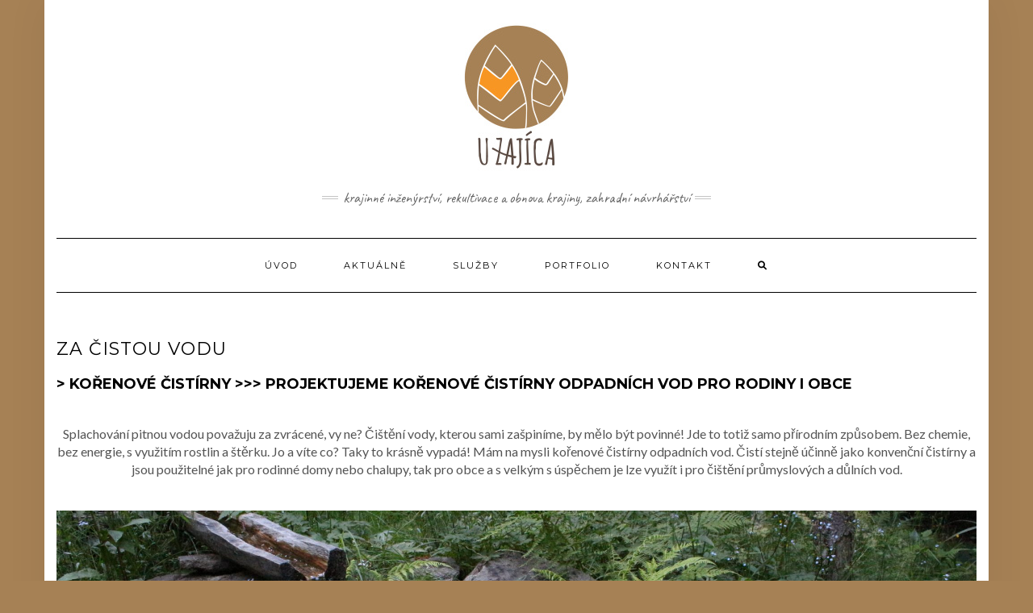

--- FILE ---
content_type: text/html; charset=UTF-8
request_url: https://uzajica.cz/za-cistou-vodu/
body_size: 12461
content:
<!DOCTYPE html>
<html dir="ltr" lang="cs" prefix="og: https://ogp.me/ns#">
<head>
    <meta charset="UTF-8" />
    <meta http-equiv="X-UA-Compatible" content="IE=edge" />
    <meta name="viewport" content="width=device-width, initial-scale=1" />
        <title>ZA ČISTOU VODU - u zajíca</title>

		<!-- All in One SEO 4.9.3 - aioseo.com -->
	<meta name="description" content="&gt; KOŘENOVÉ ČISTÍRNY &gt;&gt;&gt; PROJEKTUJEME KOŘENOVÉ ČISTÍRNY ODPADNÍCH VOD PRO RODINY I OBCE Splachování pitnou vodou považuju za zvrácené, vy ne? Čištění vody, kterou sami zašpiníme, by mělo být povinné! Jde to totiž samo přírodním způsobem. Bez chemie, bez energie, s využitím rostlin a štěrku. Jo a víte co? Taky to krásně vypadá! Mám na mysli kořenové" />
	<meta name="robots" content="max-image-preview:large" />
	<link rel="canonical" href="https://uzajica.cz/za-cistou-vodu/" />
	<meta name="generator" content="All in One SEO (AIOSEO) 4.9.3" />
		<meta property="og:locale" content="cs_CZ" />
		<meta property="og:site_name" content="u zajíca - Krajinné inženýrství, rekultivace a obnova krajiny, zahradní návrhářství" />
		<meta property="og:type" content="article" />
		<meta property="og:title" content="ZA ČISTOU VODU - u zajíca" />
		<meta property="og:description" content="&gt; KOŘENOVÉ ČISTÍRNY &gt;&gt;&gt; PROJEKTUJEME KOŘENOVÉ ČISTÍRNY ODPADNÍCH VOD PRO RODINY I OBCE Splachování pitnou vodou považuju za zvrácené, vy ne? Čištění vody, kterou sami zašpiníme, by mělo být povinné! Jde to totiž samo přírodním způsobem. Bez chemie, bez energie, s využitím rostlin a štěrku. Jo a víte co? Taky to krásně vypadá! Mám na mysli kořenové" />
		<meta property="og:url" content="https://uzajica.cz/za-cistou-vodu/" />
		<meta property="og:image" content="https://uzajica.cz/wp-content/uploads/2017/11/logo_barevné-okraj.jpg" />
		<meta property="og:image:secure_url" content="https://uzajica.cz/wp-content/uploads/2017/11/logo_barevné-okraj.jpg" />
		<meta property="og:image:width" content="160" />
		<meta property="og:image:height" content="200" />
		<meta property="article:published_time" content="2017-07-13T20:28:57+00:00" />
		<meta property="article:modified_time" content="2023-04-04T15:53:24+00:00" />
		<meta name="twitter:card" content="summary_large_image" />
		<meta name="twitter:title" content="ZA ČISTOU VODU - u zajíca" />
		<meta name="twitter:description" content="&gt; KOŘENOVÉ ČISTÍRNY &gt;&gt;&gt; PROJEKTUJEME KOŘENOVÉ ČISTÍRNY ODPADNÍCH VOD PRO RODINY I OBCE Splachování pitnou vodou považuju za zvrácené, vy ne? Čištění vody, kterou sami zašpiníme, by mělo být povinné! Jde to totiž samo přírodním způsobem. Bez chemie, bez energie, s využitím rostlin a štěrku. Jo a víte co? Taky to krásně vypadá! Mám na mysli kořenové" />
		<meta name="twitter:image" content="https://uzajica.cz/wp-content/uploads/2017/11/logo_barevné-okraj.jpg" />
		<script type="application/ld+json" class="aioseo-schema">
			{"@context":"https:\/\/schema.org","@graph":[{"@type":"BreadcrumbList","@id":"https:\/\/uzajica.cz\/za-cistou-vodu\/#breadcrumblist","itemListElement":[{"@type":"ListItem","@id":"https:\/\/uzajica.cz#listItem","position":1,"name":"Home","item":"https:\/\/uzajica.cz","nextItem":{"@type":"ListItem","@id":"https:\/\/uzajica.cz\/za-cistou-vodu\/#listItem","name":"ZA \u010cISTOU VODU"}},{"@type":"ListItem","@id":"https:\/\/uzajica.cz\/za-cistou-vodu\/#listItem","position":2,"name":"ZA \u010cISTOU VODU","previousItem":{"@type":"ListItem","@id":"https:\/\/uzajica.cz#listItem","name":"Home"}}]},{"@type":"Organization","@id":"https:\/\/uzajica.cz\/#organization","name":"u zaj\u00edca","description":"Krajinn\u00e9 in\u017een\u00fdrstv\u00ed, rekultivace a obnova krajiny, zahradn\u00ed n\u00e1vrh\u00e1\u0159stv\u00ed","url":"https:\/\/uzajica.cz\/","logo":{"@type":"ImageObject","url":"https:\/\/uzajica.cz\/wp-content\/uploads\/2017\/11\/logo_barevn\u00e9-okraj.jpg","@id":"https:\/\/uzajica.cz\/za-cistou-vodu\/#organizationLogo","width":160,"height":200},"image":{"@id":"https:\/\/uzajica.cz\/za-cistou-vodu\/#organizationLogo"}},{"@type":"WebPage","@id":"https:\/\/uzajica.cz\/za-cistou-vodu\/#webpage","url":"https:\/\/uzajica.cz\/za-cistou-vodu\/","name":"ZA \u010cISTOU VODU - u zaj\u00edca","description":"> KO\u0158ENOV\u00c9 \u010cIST\u00cdRNY >>> PROJEKTUJEME KO\u0158ENOV\u00c9 \u010cIST\u00cdRNY ODPADN\u00cdCH VOD PRO RODINY I OBCE Splachov\u00e1n\u00ed pitnou vodou pova\u017euju za zvr\u00e1cen\u00e9, vy ne? \u010ci\u0161t\u011bn\u00ed vody, kterou sami za\u0161pin\u00edme, by m\u011blo b\u00fdt povinn\u00e9! Jde to toti\u017e samo p\u0159\u00edrodn\u00edm zp\u016fsobem. Bez chemie, bez energie, s vyu\u017eit\u00edm rostlin a \u0161t\u011brku. Jo a v\u00edte co? Taky to kr\u00e1sn\u011b vypad\u00e1! M\u00e1m na mysli ko\u0159enov\u00e9","inLanguage":"cs-CZ","isPartOf":{"@id":"https:\/\/uzajica.cz\/#website"},"breadcrumb":{"@id":"https:\/\/uzajica.cz\/za-cistou-vodu\/#breadcrumblist"},"datePublished":"2017-07-13T20:28:57+02:00","dateModified":"2023-04-04T17:53:24+02:00"},{"@type":"WebSite","@id":"https:\/\/uzajica.cz\/#website","url":"https:\/\/uzajica.cz\/","name":"u zaj\u00edca","description":"Krajinn\u00e9 in\u017een\u00fdrstv\u00ed, rekultivace a obnova krajiny, zahradn\u00ed n\u00e1vrh\u00e1\u0159stv\u00ed","inLanguage":"cs-CZ","publisher":{"@id":"https:\/\/uzajica.cz\/#organization"}}]}
		</script>
		<!-- All in One SEO -->

<link rel='dns-prefetch' href='//fonts.googleapis.com' />
<link href='https://fonts.gstatic.com' crossorigin rel='preconnect' />
<link rel="alternate" type="application/rss+xml" title="u zajíca &raquo; RSS zdroj" href="https://uzajica.cz/feed/" />
<link rel="alternate" type="application/rss+xml" title="u zajíca &raquo; RSS komentářů" href="https://uzajica.cz/comments/feed/" />
		<!-- This site uses the Google Analytics by MonsterInsights plugin v9.11.1 - Using Analytics tracking - https://www.monsterinsights.com/ -->
							<script src="//www.googletagmanager.com/gtag/js?id=G-PPSE80L494"  data-cfasync="false" data-wpfc-render="false" type="text/javascript" async></script>
			<script data-cfasync="false" data-wpfc-render="false" type="text/javascript">
				var mi_version = '9.11.1';
				var mi_track_user = true;
				var mi_no_track_reason = '';
								var MonsterInsightsDefaultLocations = {"page_location":"https:\/\/uzajica.cz\/za-cistou-vodu\/"};
								if ( typeof MonsterInsightsPrivacyGuardFilter === 'function' ) {
					var MonsterInsightsLocations = (typeof MonsterInsightsExcludeQuery === 'object') ? MonsterInsightsPrivacyGuardFilter( MonsterInsightsExcludeQuery ) : MonsterInsightsPrivacyGuardFilter( MonsterInsightsDefaultLocations );
				} else {
					var MonsterInsightsLocations = (typeof MonsterInsightsExcludeQuery === 'object') ? MonsterInsightsExcludeQuery : MonsterInsightsDefaultLocations;
				}

								var disableStrs = [
										'ga-disable-G-PPSE80L494',
									];

				/* Function to detect opted out users */
				function __gtagTrackerIsOptedOut() {
					for (var index = 0; index < disableStrs.length; index++) {
						if (document.cookie.indexOf(disableStrs[index] + '=true') > -1) {
							return true;
						}
					}

					return false;
				}

				/* Disable tracking if the opt-out cookie exists. */
				if (__gtagTrackerIsOptedOut()) {
					for (var index = 0; index < disableStrs.length; index++) {
						window[disableStrs[index]] = true;
					}
				}

				/* Opt-out function */
				function __gtagTrackerOptout() {
					for (var index = 0; index < disableStrs.length; index++) {
						document.cookie = disableStrs[index] + '=true; expires=Thu, 31 Dec 2099 23:59:59 UTC; path=/';
						window[disableStrs[index]] = true;
					}
				}

				if ('undefined' === typeof gaOptout) {
					function gaOptout() {
						__gtagTrackerOptout();
					}
				}
								window.dataLayer = window.dataLayer || [];

				window.MonsterInsightsDualTracker = {
					helpers: {},
					trackers: {},
				};
				if (mi_track_user) {
					function __gtagDataLayer() {
						dataLayer.push(arguments);
					}

					function __gtagTracker(type, name, parameters) {
						if (!parameters) {
							parameters = {};
						}

						if (parameters.send_to) {
							__gtagDataLayer.apply(null, arguments);
							return;
						}

						if (type === 'event') {
														parameters.send_to = monsterinsights_frontend.v4_id;
							var hookName = name;
							if (typeof parameters['event_category'] !== 'undefined') {
								hookName = parameters['event_category'] + ':' + name;
							}

							if (typeof MonsterInsightsDualTracker.trackers[hookName] !== 'undefined') {
								MonsterInsightsDualTracker.trackers[hookName](parameters);
							} else {
								__gtagDataLayer('event', name, parameters);
							}
							
						} else {
							__gtagDataLayer.apply(null, arguments);
						}
					}

					__gtagTracker('js', new Date());
					__gtagTracker('set', {
						'developer_id.dZGIzZG': true,
											});
					if ( MonsterInsightsLocations.page_location ) {
						__gtagTracker('set', MonsterInsightsLocations);
					}
										__gtagTracker('config', 'G-PPSE80L494', {"forceSSL":"true"} );
										window.gtag = __gtagTracker;										(function () {
						/* https://developers.google.com/analytics/devguides/collection/analyticsjs/ */
						/* ga and __gaTracker compatibility shim. */
						var noopfn = function () {
							return null;
						};
						var newtracker = function () {
							return new Tracker();
						};
						var Tracker = function () {
							return null;
						};
						var p = Tracker.prototype;
						p.get = noopfn;
						p.set = noopfn;
						p.send = function () {
							var args = Array.prototype.slice.call(arguments);
							args.unshift('send');
							__gaTracker.apply(null, args);
						};
						var __gaTracker = function () {
							var len = arguments.length;
							if (len === 0) {
								return;
							}
							var f = arguments[len - 1];
							if (typeof f !== 'object' || f === null || typeof f.hitCallback !== 'function') {
								if ('send' === arguments[0]) {
									var hitConverted, hitObject = false, action;
									if ('event' === arguments[1]) {
										if ('undefined' !== typeof arguments[3]) {
											hitObject = {
												'eventAction': arguments[3],
												'eventCategory': arguments[2],
												'eventLabel': arguments[4],
												'value': arguments[5] ? arguments[5] : 1,
											}
										}
									}
									if ('pageview' === arguments[1]) {
										if ('undefined' !== typeof arguments[2]) {
											hitObject = {
												'eventAction': 'page_view',
												'page_path': arguments[2],
											}
										}
									}
									if (typeof arguments[2] === 'object') {
										hitObject = arguments[2];
									}
									if (typeof arguments[5] === 'object') {
										Object.assign(hitObject, arguments[5]);
									}
									if ('undefined' !== typeof arguments[1].hitType) {
										hitObject = arguments[1];
										if ('pageview' === hitObject.hitType) {
											hitObject.eventAction = 'page_view';
										}
									}
									if (hitObject) {
										action = 'timing' === arguments[1].hitType ? 'timing_complete' : hitObject.eventAction;
										hitConverted = mapArgs(hitObject);
										__gtagTracker('event', action, hitConverted);
									}
								}
								return;
							}

							function mapArgs(args) {
								var arg, hit = {};
								var gaMap = {
									'eventCategory': 'event_category',
									'eventAction': 'event_action',
									'eventLabel': 'event_label',
									'eventValue': 'event_value',
									'nonInteraction': 'non_interaction',
									'timingCategory': 'event_category',
									'timingVar': 'name',
									'timingValue': 'value',
									'timingLabel': 'event_label',
									'page': 'page_path',
									'location': 'page_location',
									'title': 'page_title',
									'referrer' : 'page_referrer',
								};
								for (arg in args) {
																		if (!(!args.hasOwnProperty(arg) || !gaMap.hasOwnProperty(arg))) {
										hit[gaMap[arg]] = args[arg];
									} else {
										hit[arg] = args[arg];
									}
								}
								return hit;
							}

							try {
								f.hitCallback();
							} catch (ex) {
							}
						};
						__gaTracker.create = newtracker;
						__gaTracker.getByName = newtracker;
						__gaTracker.getAll = function () {
							return [];
						};
						__gaTracker.remove = noopfn;
						__gaTracker.loaded = true;
						window['__gaTracker'] = __gaTracker;
					})();
									} else {
										console.log("");
					(function () {
						function __gtagTracker() {
							return null;
						}

						window['__gtagTracker'] = __gtagTracker;
						window['gtag'] = __gtagTracker;
					})();
									}
			</script>
							<!-- / Google Analytics by MonsterInsights -->
		<script type="text/javascript">
window._wpemojiSettings = {"baseUrl":"https:\/\/s.w.org\/images\/core\/emoji\/14.0.0\/72x72\/","ext":".png","svgUrl":"https:\/\/s.w.org\/images\/core\/emoji\/14.0.0\/svg\/","svgExt":".svg","source":{"concatemoji":"https:\/\/uzajica.cz\/wp-includes\/js\/wp-emoji-release.min.js?ver=6.1.9"}};
/*! This file is auto-generated */
!function(e,a,t){var n,r,o,i=a.createElement("canvas"),p=i.getContext&&i.getContext("2d");function s(e,t){var a=String.fromCharCode,e=(p.clearRect(0,0,i.width,i.height),p.fillText(a.apply(this,e),0,0),i.toDataURL());return p.clearRect(0,0,i.width,i.height),p.fillText(a.apply(this,t),0,0),e===i.toDataURL()}function c(e){var t=a.createElement("script");t.src=e,t.defer=t.type="text/javascript",a.getElementsByTagName("head")[0].appendChild(t)}for(o=Array("flag","emoji"),t.supports={everything:!0,everythingExceptFlag:!0},r=0;r<o.length;r++)t.supports[o[r]]=function(e){if(p&&p.fillText)switch(p.textBaseline="top",p.font="600 32px Arial",e){case"flag":return s([127987,65039,8205,9895,65039],[127987,65039,8203,9895,65039])?!1:!s([55356,56826,55356,56819],[55356,56826,8203,55356,56819])&&!s([55356,57332,56128,56423,56128,56418,56128,56421,56128,56430,56128,56423,56128,56447],[55356,57332,8203,56128,56423,8203,56128,56418,8203,56128,56421,8203,56128,56430,8203,56128,56423,8203,56128,56447]);case"emoji":return!s([129777,127995,8205,129778,127999],[129777,127995,8203,129778,127999])}return!1}(o[r]),t.supports.everything=t.supports.everything&&t.supports[o[r]],"flag"!==o[r]&&(t.supports.everythingExceptFlag=t.supports.everythingExceptFlag&&t.supports[o[r]]);t.supports.everythingExceptFlag=t.supports.everythingExceptFlag&&!t.supports.flag,t.DOMReady=!1,t.readyCallback=function(){t.DOMReady=!0},t.supports.everything||(n=function(){t.readyCallback()},a.addEventListener?(a.addEventListener("DOMContentLoaded",n,!1),e.addEventListener("load",n,!1)):(e.attachEvent("onload",n),a.attachEvent("onreadystatechange",function(){"complete"===a.readyState&&t.readyCallback()})),(e=t.source||{}).concatemoji?c(e.concatemoji):e.wpemoji&&e.twemoji&&(c(e.twemoji),c(e.wpemoji)))}(window,document,window._wpemojiSettings);
</script>
<style type="text/css">
img.wp-smiley,
img.emoji {
	display: inline !important;
	border: none !important;
	box-shadow: none !important;
	height: 1em !important;
	width: 1em !important;
	margin: 0 0.07em !important;
	vertical-align: -0.1em !important;
	background: none !important;
	padding: 0 !important;
}
</style>
	<link rel='stylesheet' id='wp-block-library-css' href='https://uzajica.cz/wp-includes/css/dist/block-library/style.min.css?ver=6.1.9' type='text/css' media='all' />
<link rel='stylesheet' id='aioseo/css/src/vue/standalone/blocks/table-of-contents/global.scss-css' href='https://uzajica.cz/wp-content/plugins/all-in-one-seo-pack/dist/Lite/assets/css/table-of-contents/global.e90f6d47.css?ver=4.9.3' type='text/css' media='all' />
<link rel='stylesheet' id='classic-theme-styles-css' href='https://uzajica.cz/wp-includes/css/classic-themes.min.css?ver=1' type='text/css' media='all' />
<style id='global-styles-inline-css' type='text/css'>
body{--wp--preset--color--black: #000000;--wp--preset--color--cyan-bluish-gray: #abb8c3;--wp--preset--color--white: #ffffff;--wp--preset--color--pale-pink: #f78da7;--wp--preset--color--vivid-red: #cf2e2e;--wp--preset--color--luminous-vivid-orange: #ff6900;--wp--preset--color--luminous-vivid-amber: #fcb900;--wp--preset--color--light-green-cyan: #7bdcb5;--wp--preset--color--vivid-green-cyan: #00d084;--wp--preset--color--pale-cyan-blue: #8ed1fc;--wp--preset--color--vivid-cyan-blue: #0693e3;--wp--preset--color--vivid-purple: #9b51e0;--wp--preset--gradient--vivid-cyan-blue-to-vivid-purple: linear-gradient(135deg,rgba(6,147,227,1) 0%,rgb(155,81,224) 100%);--wp--preset--gradient--light-green-cyan-to-vivid-green-cyan: linear-gradient(135deg,rgb(122,220,180) 0%,rgb(0,208,130) 100%);--wp--preset--gradient--luminous-vivid-amber-to-luminous-vivid-orange: linear-gradient(135deg,rgba(252,185,0,1) 0%,rgba(255,105,0,1) 100%);--wp--preset--gradient--luminous-vivid-orange-to-vivid-red: linear-gradient(135deg,rgba(255,105,0,1) 0%,rgb(207,46,46) 100%);--wp--preset--gradient--very-light-gray-to-cyan-bluish-gray: linear-gradient(135deg,rgb(238,238,238) 0%,rgb(169,184,195) 100%);--wp--preset--gradient--cool-to-warm-spectrum: linear-gradient(135deg,rgb(74,234,220) 0%,rgb(151,120,209) 20%,rgb(207,42,186) 40%,rgb(238,44,130) 60%,rgb(251,105,98) 80%,rgb(254,248,76) 100%);--wp--preset--gradient--blush-light-purple: linear-gradient(135deg,rgb(255,206,236) 0%,rgb(152,150,240) 100%);--wp--preset--gradient--blush-bordeaux: linear-gradient(135deg,rgb(254,205,165) 0%,rgb(254,45,45) 50%,rgb(107,0,62) 100%);--wp--preset--gradient--luminous-dusk: linear-gradient(135deg,rgb(255,203,112) 0%,rgb(199,81,192) 50%,rgb(65,88,208) 100%);--wp--preset--gradient--pale-ocean: linear-gradient(135deg,rgb(255,245,203) 0%,rgb(182,227,212) 50%,rgb(51,167,181) 100%);--wp--preset--gradient--electric-grass: linear-gradient(135deg,rgb(202,248,128) 0%,rgb(113,206,126) 100%);--wp--preset--gradient--midnight: linear-gradient(135deg,rgb(2,3,129) 0%,rgb(40,116,252) 100%);--wp--preset--duotone--dark-grayscale: url('#wp-duotone-dark-grayscale');--wp--preset--duotone--grayscale: url('#wp-duotone-grayscale');--wp--preset--duotone--purple-yellow: url('#wp-duotone-purple-yellow');--wp--preset--duotone--blue-red: url('#wp-duotone-blue-red');--wp--preset--duotone--midnight: url('#wp-duotone-midnight');--wp--preset--duotone--magenta-yellow: url('#wp-duotone-magenta-yellow');--wp--preset--duotone--purple-green: url('#wp-duotone-purple-green');--wp--preset--duotone--blue-orange: url('#wp-duotone-blue-orange');--wp--preset--font-size--small: 13px;--wp--preset--font-size--medium: 20px;--wp--preset--font-size--large: 36px;--wp--preset--font-size--x-large: 42px;--wp--preset--spacing--20: 0.44rem;--wp--preset--spacing--30: 0.67rem;--wp--preset--spacing--40: 1rem;--wp--preset--spacing--50: 1.5rem;--wp--preset--spacing--60: 2.25rem;--wp--preset--spacing--70: 3.38rem;--wp--preset--spacing--80: 5.06rem;}:where(.is-layout-flex){gap: 0.5em;}body .is-layout-flow > .alignleft{float: left;margin-inline-start: 0;margin-inline-end: 2em;}body .is-layout-flow > .alignright{float: right;margin-inline-start: 2em;margin-inline-end: 0;}body .is-layout-flow > .aligncenter{margin-left: auto !important;margin-right: auto !important;}body .is-layout-constrained > .alignleft{float: left;margin-inline-start: 0;margin-inline-end: 2em;}body .is-layout-constrained > .alignright{float: right;margin-inline-start: 2em;margin-inline-end: 0;}body .is-layout-constrained > .aligncenter{margin-left: auto !important;margin-right: auto !important;}body .is-layout-constrained > :where(:not(.alignleft):not(.alignright):not(.alignfull)){max-width: var(--wp--style--global--content-size);margin-left: auto !important;margin-right: auto !important;}body .is-layout-constrained > .alignwide{max-width: var(--wp--style--global--wide-size);}body .is-layout-flex{display: flex;}body .is-layout-flex{flex-wrap: wrap;align-items: center;}body .is-layout-flex > *{margin: 0;}:where(.wp-block-columns.is-layout-flex){gap: 2em;}.has-black-color{color: var(--wp--preset--color--black) !important;}.has-cyan-bluish-gray-color{color: var(--wp--preset--color--cyan-bluish-gray) !important;}.has-white-color{color: var(--wp--preset--color--white) !important;}.has-pale-pink-color{color: var(--wp--preset--color--pale-pink) !important;}.has-vivid-red-color{color: var(--wp--preset--color--vivid-red) !important;}.has-luminous-vivid-orange-color{color: var(--wp--preset--color--luminous-vivid-orange) !important;}.has-luminous-vivid-amber-color{color: var(--wp--preset--color--luminous-vivid-amber) !important;}.has-light-green-cyan-color{color: var(--wp--preset--color--light-green-cyan) !important;}.has-vivid-green-cyan-color{color: var(--wp--preset--color--vivid-green-cyan) !important;}.has-pale-cyan-blue-color{color: var(--wp--preset--color--pale-cyan-blue) !important;}.has-vivid-cyan-blue-color{color: var(--wp--preset--color--vivid-cyan-blue) !important;}.has-vivid-purple-color{color: var(--wp--preset--color--vivid-purple) !important;}.has-black-background-color{background-color: var(--wp--preset--color--black) !important;}.has-cyan-bluish-gray-background-color{background-color: var(--wp--preset--color--cyan-bluish-gray) !important;}.has-white-background-color{background-color: var(--wp--preset--color--white) !important;}.has-pale-pink-background-color{background-color: var(--wp--preset--color--pale-pink) !important;}.has-vivid-red-background-color{background-color: var(--wp--preset--color--vivid-red) !important;}.has-luminous-vivid-orange-background-color{background-color: var(--wp--preset--color--luminous-vivid-orange) !important;}.has-luminous-vivid-amber-background-color{background-color: var(--wp--preset--color--luminous-vivid-amber) !important;}.has-light-green-cyan-background-color{background-color: var(--wp--preset--color--light-green-cyan) !important;}.has-vivid-green-cyan-background-color{background-color: var(--wp--preset--color--vivid-green-cyan) !important;}.has-pale-cyan-blue-background-color{background-color: var(--wp--preset--color--pale-cyan-blue) !important;}.has-vivid-cyan-blue-background-color{background-color: var(--wp--preset--color--vivid-cyan-blue) !important;}.has-vivid-purple-background-color{background-color: var(--wp--preset--color--vivid-purple) !important;}.has-black-border-color{border-color: var(--wp--preset--color--black) !important;}.has-cyan-bluish-gray-border-color{border-color: var(--wp--preset--color--cyan-bluish-gray) !important;}.has-white-border-color{border-color: var(--wp--preset--color--white) !important;}.has-pale-pink-border-color{border-color: var(--wp--preset--color--pale-pink) !important;}.has-vivid-red-border-color{border-color: var(--wp--preset--color--vivid-red) !important;}.has-luminous-vivid-orange-border-color{border-color: var(--wp--preset--color--luminous-vivid-orange) !important;}.has-luminous-vivid-amber-border-color{border-color: var(--wp--preset--color--luminous-vivid-amber) !important;}.has-light-green-cyan-border-color{border-color: var(--wp--preset--color--light-green-cyan) !important;}.has-vivid-green-cyan-border-color{border-color: var(--wp--preset--color--vivid-green-cyan) !important;}.has-pale-cyan-blue-border-color{border-color: var(--wp--preset--color--pale-cyan-blue) !important;}.has-vivid-cyan-blue-border-color{border-color: var(--wp--preset--color--vivid-cyan-blue) !important;}.has-vivid-purple-border-color{border-color: var(--wp--preset--color--vivid-purple) !important;}.has-vivid-cyan-blue-to-vivid-purple-gradient-background{background: var(--wp--preset--gradient--vivid-cyan-blue-to-vivid-purple) !important;}.has-light-green-cyan-to-vivid-green-cyan-gradient-background{background: var(--wp--preset--gradient--light-green-cyan-to-vivid-green-cyan) !important;}.has-luminous-vivid-amber-to-luminous-vivid-orange-gradient-background{background: var(--wp--preset--gradient--luminous-vivid-amber-to-luminous-vivid-orange) !important;}.has-luminous-vivid-orange-to-vivid-red-gradient-background{background: var(--wp--preset--gradient--luminous-vivid-orange-to-vivid-red) !important;}.has-very-light-gray-to-cyan-bluish-gray-gradient-background{background: var(--wp--preset--gradient--very-light-gray-to-cyan-bluish-gray) !important;}.has-cool-to-warm-spectrum-gradient-background{background: var(--wp--preset--gradient--cool-to-warm-spectrum) !important;}.has-blush-light-purple-gradient-background{background: var(--wp--preset--gradient--blush-light-purple) !important;}.has-blush-bordeaux-gradient-background{background: var(--wp--preset--gradient--blush-bordeaux) !important;}.has-luminous-dusk-gradient-background{background: var(--wp--preset--gradient--luminous-dusk) !important;}.has-pale-ocean-gradient-background{background: var(--wp--preset--gradient--pale-ocean) !important;}.has-electric-grass-gradient-background{background: var(--wp--preset--gradient--electric-grass) !important;}.has-midnight-gradient-background{background: var(--wp--preset--gradient--midnight) !important;}.has-small-font-size{font-size: var(--wp--preset--font-size--small) !important;}.has-medium-font-size{font-size: var(--wp--preset--font-size--medium) !important;}.has-large-font-size{font-size: var(--wp--preset--font-size--large) !important;}.has-x-large-font-size{font-size: var(--wp--preset--font-size--x-large) !important;}
.wp-block-navigation a:where(:not(.wp-element-button)){color: inherit;}
:where(.wp-block-columns.is-layout-flex){gap: 2em;}
.wp-block-pullquote{font-size: 1.5em;line-height: 1.6;}
</style>
<link rel='stylesheet' id='siteorigin-panels-front-css' href='https://uzajica.cz/wp-content/plugins/siteorigin-panels/css/front-flex.min.css?ver=2.20.5' type='text/css' media='all' />
<link rel='stylesheet' id='sow-headline-default-e75c5b070fe7-css' href='https://uzajica.cz/wp-content/uploads/siteorigin-widgets/sow-headline-default-e75c5b070fe7.css?ver=6.1.9' type='text/css' media='all' />
<link rel='stylesheet' id='sow-image-default-d6014b76747a-66-css' href='https://uzajica.cz/wp-content/uploads/siteorigin-widgets/sow-image-default-d6014b76747a-66.css?ver=6.1.9' type='text/css' media='all' />
<link rel='stylesheet' id='sow-image-default-17bc2272b535-66-css' href='https://uzajica.cz/wp-content/uploads/siteorigin-widgets/sow-image-default-17bc2272b535-66.css?ver=6.1.9' type='text/css' media='all' />
<link rel='stylesheet' id='kale-fonts-css' href='https://fonts.googleapis.com/css?family=Montserrat%3A400%2C700%7CLato%3A400%2C700%2C300%2C300italic%2C400italic%2C700italic%7CRaleway%3A200%7CCaveat&#038;subset=latin%2Clatin-ext' type='text/css' media='all' />
<link rel='stylesheet' id='bootstrap-css' href='https://uzajica.cz/wp-content/themes/kale/assets/css/bootstrap.min.css?ver=6.1.9' type='text/css' media='all' />
<link rel='stylesheet' id='bootstrap-select-css' href='https://uzajica.cz/wp-content/themes/kale/assets/css/bootstrap-select.min.css?ver=6.1.9' type='text/css' media='all' />
<link rel='stylesheet' id='smartmenus-bootstrap-css' href='https://uzajica.cz/wp-content/themes/kale/assets/css/jquery.smartmenus.bootstrap.css?ver=6.1.9' type='text/css' media='all' />
<link rel='stylesheet' id='fontawesome-css' href='https://uzajica.cz/wp-content/themes/kale/assets/css/fontawesome.min.css?ver=6.1.9' type='text/css' media='all' />
<link rel='stylesheet' id='fontawesome-all-css' href='https://uzajica.cz/wp-content/themes/kale/assets/css/all.min.css?ver=6.1.9' type='text/css' media='all' />
<link rel='stylesheet' id='owl-carousel-css' href='https://uzajica.cz/wp-content/themes/kale/assets/css/owl.carousel.css?ver=6.1.9' type='text/css' media='all' />
<link rel='stylesheet' id='kale-style-css' href='https://uzajica.cz/wp-content/themes/kale/style.css?ver=6.1.9' type='text/css' media='all' />
<link rel='stylesheet' id='recent-posts-widget-with-thumbnails-public-style-css' href='https://uzajica.cz/wp-content/plugins/recent-posts-widget-with-thumbnails/public.css?ver=7.1.1' type='text/css' media='all' />
<script type='text/javascript' src='https://uzajica.cz/wp-content/plugins/google-analytics-for-wordpress/assets/js/frontend-gtag.min.js?ver=9.11.1' id='monsterinsights-frontend-script-js'></script>
<script data-cfasync="false" data-wpfc-render="false" type="text/javascript" id='monsterinsights-frontend-script-js-extra'>/* <![CDATA[ */
var monsterinsights_frontend = {"js_events_tracking":"true","download_extensions":"doc,pdf,ppt,zip,xls,docx,pptx,xlsx","inbound_paths":"[]","home_url":"https:\/\/uzajica.cz","hash_tracking":"false","v4_id":"G-PPSE80L494"};/* ]]> */
</script>
<!--[if lt IE 9]>
<script type='text/javascript' src='https://uzajica.cz/wp-content/themes/kale/assets/js/html5shiv.min.js?ver=3.7.0' id='kale-html5-js'></script>
<![endif]-->
<!--[if lt IE 9]>
<script type='text/javascript' src='https://uzajica.cz/wp-content/themes/kale/assets/js/respond.min.js?ver=1.3.0' id='kale-respond-js'></script>
<![endif]-->
<script type='text/javascript' src='https://uzajica.cz/wp-includes/js/jquery/jquery.min.js?ver=3.6.1' id='jquery-core-js'></script>
<script type='text/javascript' src='https://uzajica.cz/wp-includes/js/jquery/jquery-migrate.min.js?ver=3.3.2' id='jquery-migrate-js'></script>
<link rel="https://api.w.org/" href="https://uzajica.cz/wp-json/" /><link rel="alternate" type="application/json" href="https://uzajica.cz/wp-json/wp/v2/pages/66" /><link rel="EditURI" type="application/rsd+xml" title="RSD" href="https://uzajica.cz/xmlrpc.php?rsd" />
<link rel="wlwmanifest" type="application/wlwmanifest+xml" href="https://uzajica.cz/wp-includes/wlwmanifest.xml" />
<meta name="generator" content="WordPress 6.1.9" />
<link rel='shortlink' href='https://uzajica.cz/?p=66' />
<link rel="alternate" type="application/json+oembed" href="https://uzajica.cz/wp-json/oembed/1.0/embed?url=https%3A%2F%2Fuzajica.cz%2Fza-cistou-vodu%2F" />
<link rel="alternate" type="text/xml+oembed" href="https://uzajica.cz/wp-json/oembed/1.0/embed?url=https%3A%2F%2Fuzajica.cz%2Fza-cistou-vodu%2F&#038;format=xml" />
<style type="text/css" id="custom-background-css">
body.custom-background { background-color: #a68155; }
</style>
	                <style type="text/css" media="all"
                       id="siteorigin-panels-layouts-head">/* Layout 66 */ #pgc-66-0-0 , #pgc-66-2-0 { width:100%;width:calc(100% - ( 0 * 30px ) ) } #pg-66-0 , #pg-66-1 , #pl-66 .so-panel { margin-bottom:30px } #pgc-66-1-0 , #pgc-66-1-1 , #pgc-66-1-2 { width:33.3333%;width:calc(33.3333% - ( 0.66666666666667 * 30px ) ) } #pl-66 .so-panel:last-of-type { margin-bottom:0px } #pg-66-1.panel-has-style > .panel-row-style, #pg-66-1.panel-no-style { -webkit-align-items:flex-start;align-items:flex-start } @media (max-width:780px){ #pg-66-0.panel-no-style, #pg-66-0.panel-has-style > .panel-row-style, #pg-66-0 , #pg-66-1.panel-no-style, #pg-66-1.panel-has-style > .panel-row-style, #pg-66-1 , #pg-66-2.panel-no-style, #pg-66-2.panel-has-style > .panel-row-style, #pg-66-2 { -webkit-flex-direction:column;-ms-flex-direction:column;flex-direction:column } #pg-66-0 > .panel-grid-cell , #pg-66-0 > .panel-row-style > .panel-grid-cell , #pg-66-1 > .panel-grid-cell , #pg-66-1 > .panel-row-style > .panel-grid-cell , #pg-66-2 > .panel-grid-cell , #pg-66-2 > .panel-row-style > .panel-grid-cell { width:100%;margin-right:0 } #pgc-66-1-0 , #pgc-66-1-1 { margin-bottom:30px } #pl-66 .panel-grid-cell { padding:0 } #pl-66 .panel-grid .panel-grid-cell-empty { display:none } #pl-66 .panel-grid .panel-grid-cell-mobile-last { margin-bottom:0px }  } @media (max-width:1024px) and (min-width:781px) { #pg-66-1.panel-no-style, #pg-66-1.panel-has-style > .panel-row-style { -ms-flex-wrap:wrap;-webkit-flex-wrap:wrap;flex-wrap:wrap } #pg-66-1 > .panel-grid-cell , #pg-66-1 > .panel-row-style > .panel-grid-cell { -ms-flex:0 1 50%;-webkit-flex:0 1 50%;flex:0 1 50%;margin-right:0;margin-bottom:30px } #pg-66-1 > .panel-grid-cell , #pg-66-1 > .panel-row-style > .panel-grid-cell:nth-child(even) { padding-left:15px } #pg-66-1 > .panel-grid-cell , #pg-66-1 > .panel-row-style > .panel-grid-cell:nth-child(odd) { padding-right:15px }  } </style><style>.frontpage-banner:before, .frontpage-slider .owl-carousel-item:before{background-color:#81d742;}</style><link rel="icon" href="https://uzajica.cz/wp-content/uploads/2017/07/cropped-logo_vodoznak-32x32.png" sizes="32x32" />
<link rel="icon" href="https://uzajica.cz/wp-content/uploads/2017/07/cropped-logo_vodoznak-192x192.png" sizes="192x192" />
<link rel="apple-touch-icon" href="https://uzajica.cz/wp-content/uploads/2017/07/cropped-logo_vodoznak-180x180.png" />
<meta name="msapplication-TileImage" content="https://uzajica.cz/wp-content/uploads/2017/07/cropped-logo_vodoznak-270x270.png" />
		<style type="text/css" id="wp-custom-css">
			/*
Zde můžete přidat své vlastní CSS.

Pro více informací klikněte výše
na ikonu nápovědy.
*/

.home .entry-page h1.entry-title { display: none; }

.page-content p {
	font-size: 16px;
	font-weight: 400;
}

.ngg-albumoverview.default-view .ngg-albumtitle {
	font-weight: 600;
}		</style>
		<style id="kirki-inline-styles"></style></head>

<body class="page-template-default page page-id-66 custom-background wp-custom-logo siteorigin-panels siteorigin-panels-before-js">
<svg xmlns="http://www.w3.org/2000/svg" viewBox="0 0 0 0" width="0" height="0" focusable="false" role="none" style="visibility: hidden; position: absolute; left: -9999px; overflow: hidden;" ><defs><filter id="wp-duotone-dark-grayscale"><feColorMatrix color-interpolation-filters="sRGB" type="matrix" values=" .299 .587 .114 0 0 .299 .587 .114 0 0 .299 .587 .114 0 0 .299 .587 .114 0 0 " /><feComponentTransfer color-interpolation-filters="sRGB" ><feFuncR type="table" tableValues="0 0.49803921568627" /><feFuncG type="table" tableValues="0 0.49803921568627" /><feFuncB type="table" tableValues="0 0.49803921568627" /><feFuncA type="table" tableValues="1 1" /></feComponentTransfer><feComposite in2="SourceGraphic" operator="in" /></filter></defs></svg><svg xmlns="http://www.w3.org/2000/svg" viewBox="0 0 0 0" width="0" height="0" focusable="false" role="none" style="visibility: hidden; position: absolute; left: -9999px; overflow: hidden;" ><defs><filter id="wp-duotone-grayscale"><feColorMatrix color-interpolation-filters="sRGB" type="matrix" values=" .299 .587 .114 0 0 .299 .587 .114 0 0 .299 .587 .114 0 0 .299 .587 .114 0 0 " /><feComponentTransfer color-interpolation-filters="sRGB" ><feFuncR type="table" tableValues="0 1" /><feFuncG type="table" tableValues="0 1" /><feFuncB type="table" tableValues="0 1" /><feFuncA type="table" tableValues="1 1" /></feComponentTransfer><feComposite in2="SourceGraphic" operator="in" /></filter></defs></svg><svg xmlns="http://www.w3.org/2000/svg" viewBox="0 0 0 0" width="0" height="0" focusable="false" role="none" style="visibility: hidden; position: absolute; left: -9999px; overflow: hidden;" ><defs><filter id="wp-duotone-purple-yellow"><feColorMatrix color-interpolation-filters="sRGB" type="matrix" values=" .299 .587 .114 0 0 .299 .587 .114 0 0 .299 .587 .114 0 0 .299 .587 .114 0 0 " /><feComponentTransfer color-interpolation-filters="sRGB" ><feFuncR type="table" tableValues="0.54901960784314 0.98823529411765" /><feFuncG type="table" tableValues="0 1" /><feFuncB type="table" tableValues="0.71764705882353 0.25490196078431" /><feFuncA type="table" tableValues="1 1" /></feComponentTransfer><feComposite in2="SourceGraphic" operator="in" /></filter></defs></svg><svg xmlns="http://www.w3.org/2000/svg" viewBox="0 0 0 0" width="0" height="0" focusable="false" role="none" style="visibility: hidden; position: absolute; left: -9999px; overflow: hidden;" ><defs><filter id="wp-duotone-blue-red"><feColorMatrix color-interpolation-filters="sRGB" type="matrix" values=" .299 .587 .114 0 0 .299 .587 .114 0 0 .299 .587 .114 0 0 .299 .587 .114 0 0 " /><feComponentTransfer color-interpolation-filters="sRGB" ><feFuncR type="table" tableValues="0 1" /><feFuncG type="table" tableValues="0 0.27843137254902" /><feFuncB type="table" tableValues="0.5921568627451 0.27843137254902" /><feFuncA type="table" tableValues="1 1" /></feComponentTransfer><feComposite in2="SourceGraphic" operator="in" /></filter></defs></svg><svg xmlns="http://www.w3.org/2000/svg" viewBox="0 0 0 0" width="0" height="0" focusable="false" role="none" style="visibility: hidden; position: absolute; left: -9999px; overflow: hidden;" ><defs><filter id="wp-duotone-midnight"><feColorMatrix color-interpolation-filters="sRGB" type="matrix" values=" .299 .587 .114 0 0 .299 .587 .114 0 0 .299 .587 .114 0 0 .299 .587 .114 0 0 " /><feComponentTransfer color-interpolation-filters="sRGB" ><feFuncR type="table" tableValues="0 0" /><feFuncG type="table" tableValues="0 0.64705882352941" /><feFuncB type="table" tableValues="0 1" /><feFuncA type="table" tableValues="1 1" /></feComponentTransfer><feComposite in2="SourceGraphic" operator="in" /></filter></defs></svg><svg xmlns="http://www.w3.org/2000/svg" viewBox="0 0 0 0" width="0" height="0" focusable="false" role="none" style="visibility: hidden; position: absolute; left: -9999px; overflow: hidden;" ><defs><filter id="wp-duotone-magenta-yellow"><feColorMatrix color-interpolation-filters="sRGB" type="matrix" values=" .299 .587 .114 0 0 .299 .587 .114 0 0 .299 .587 .114 0 0 .299 .587 .114 0 0 " /><feComponentTransfer color-interpolation-filters="sRGB" ><feFuncR type="table" tableValues="0.78039215686275 1" /><feFuncG type="table" tableValues="0 0.94901960784314" /><feFuncB type="table" tableValues="0.35294117647059 0.47058823529412" /><feFuncA type="table" tableValues="1 1" /></feComponentTransfer><feComposite in2="SourceGraphic" operator="in" /></filter></defs></svg><svg xmlns="http://www.w3.org/2000/svg" viewBox="0 0 0 0" width="0" height="0" focusable="false" role="none" style="visibility: hidden; position: absolute; left: -9999px; overflow: hidden;" ><defs><filter id="wp-duotone-purple-green"><feColorMatrix color-interpolation-filters="sRGB" type="matrix" values=" .299 .587 .114 0 0 .299 .587 .114 0 0 .299 .587 .114 0 0 .299 .587 .114 0 0 " /><feComponentTransfer color-interpolation-filters="sRGB" ><feFuncR type="table" tableValues="0.65098039215686 0.40392156862745" /><feFuncG type="table" tableValues="0 1" /><feFuncB type="table" tableValues="0.44705882352941 0.4" /><feFuncA type="table" tableValues="1 1" /></feComponentTransfer><feComposite in2="SourceGraphic" operator="in" /></filter></defs></svg><svg xmlns="http://www.w3.org/2000/svg" viewBox="0 0 0 0" width="0" height="0" focusable="false" role="none" style="visibility: hidden; position: absolute; left: -9999px; overflow: hidden;" ><defs><filter id="wp-duotone-blue-orange"><feColorMatrix color-interpolation-filters="sRGB" type="matrix" values=" .299 .587 .114 0 0 .299 .587 .114 0 0 .299 .587 .114 0 0 .299 .587 .114 0 0 " /><feComponentTransfer color-interpolation-filters="sRGB" ><feFuncR type="table" tableValues="0.098039215686275 1" /><feFuncG type="table" tableValues="0 0.66274509803922" /><feFuncB type="table" tableValues="0.84705882352941 0.41960784313725" /><feFuncA type="table" tableValues="1 1" /></feComponentTransfer><feComposite in2="SourceGraphic" operator="in" /></filter></defs></svg><a class="skip-link screen-reader-text" href="#content">
Skip to content</a>

<div class="main-wrapper">
    <div class="container">

        <!-- Header -->
        <header class="header" role="banner">

            
            <!-- Header Row 2 -->
            <div class="header-row-2">
                <div class="logo">
                    <a href="https://uzajica.cz/" class="custom-logo-link" rel="home"><img width="160" height="200" src="https://uzajica.cz/wp-content/uploads/2017/11/logo_barevné-okraj.jpg" class="custom-logo" alt="u zajíca" decoding="async" srcset="https://uzajica.cz/wp-content/uploads/2017/11/logo_barevné-okraj.jpg 160w, https://uzajica.cz/wp-content/uploads/2017/11/logo_barevné-okraj-19x24.jpg 19w, https://uzajica.cz/wp-content/uploads/2017/11/logo_barevné-okraj-29x36.jpg 29w, https://uzajica.cz/wp-content/uploads/2017/11/logo_barevné-okraj-38x48.jpg 38w" sizes="(max-width: 160px) 100vw, 160px" /></a>                </div>
                                <div class="tagline"><p>Krajinné inženýrství, rekultivace a obnova krajiny, zahradní návrhářství</p></div>
                            </div>
            <!-- /Header Row 2 -->


            <!-- Header Row 3 -->
            <div class="header-row-3">
                <nav class="navbar navbar-default" role="navigation" aria-label="Main navigation">
                    <div class="navbar-header">
                        <button type="button" class="navbar-toggle collapsed" data-toggle="collapse" data-target=".header-row-3 .navbar-collapse" aria-expanded="false">
                        <span class="sr-only">Toggle Navigation</span>
                        <span class="icon-bar"></span>
                        <span class="icon-bar"></span>
                        <span class="icon-bar"></span>
                        </button>
                    </div>
                    <!-- Navigation -->
                    <div class="navbar-collapse collapse"><ul id="menu-top-2023" class="nav navbar-nav"><li id="menu-item-1375" class="menu-item menu-item-type-post_type menu-item-object-page menu-item-home menu-item-1375"><a href="https://uzajica.cz/">ÚVOD</a></li>
<li id="menu-item-1379" class="menu-item menu-item-type-post_type menu-item-object-page menu-item-1379"><a href="https://uzajica.cz/aktualne/">AKTUÁLNĚ</a></li>
<li id="menu-item-1374" class="menu-item menu-item-type-post_type menu-item-object-page menu-item-1374"><a href="https://uzajica.cz/sluzby/">SLUŽBY</a></li>
<li id="menu-item-1362" class="menu-item menu-item-type-post_type menu-item-object-page menu-item-1362"><a href="https://uzajica.cz/portfolio/">PORTFOLIO</a></li>
<li id="menu-item-1361" class="menu-item menu-item-type-post_type menu-item-object-page menu-item-1361"><a href="https://uzajica.cz/kontakt/">KONTAKT</a></li>
<li class="search">
        <a href="javascript:;" id="toggle-main_search" data-toggle="dropdown"><i class="fa fa-search"></i></a>
        <div class="dropdown-menu main_search">
            <form name="main_search" method="get" action="https://uzajica.cz/">
                <input type="text" name="s" class="form-control" placeholder="Type here" />
            </form>
        </div>
    </li></ul></div>                    <!-- /Navigation -->
                </nav>
            </div>
            <!-- /Header Row 3 -->

        </header>
        <!-- /Header -->


<a id="content"></a>



<!-- Two Columns -->
<div class="row two-columns">
    <!-- Main Column -->
        <div class="main-column col-md-12" role="main">
    
        <!-- Page Content -->
        <div id="page-66" class="entry entry-page post-66 page type-page status-publish">

            

                                                <h1 class="entry-title">ZA ČISTOU VODU</h1>
                        
            <div class="page-content"><div id="pl-66"  class="panel-layout" ><div id="pg-66-0"  class="panel-grid panel-no-style" ><div id="pgc-66-0-0"  class="panel-grid-cell" ><div id="panel-66-0-0-0" class="so-panel widget widget_sow-editor panel-first-child" data-index="0" ><div
			
			class="so-widget-sow-editor so-widget-sow-editor-base"
			
		>
<div class="siteorigin-widget-tinymce textwidget">
	<h3><strong>&gt; KOŘENOVÉ ČISTÍRNY &gt;&gt;&gt; PROJEKTUJEME KOŘENOVÉ ČISTÍRNY ODPADNÍCH VOD PRO RODINY I OBCE</strong></h3>
<p> </p>
<p style="text-align: center;"><span style="font-size: 12pt;">Splachování pitnou vodou považuju za zvrácené, vy ne? Čištění vody, kterou sami zašpiníme, by mělo být povinné! Jde to totiž samo přírodním způsobem. Bez chemie, bez energie, s využitím rostlin a štěrku. Jo a víte co? Taky to krásně vypadá! Mám na mysli kořenové čistírny odpadních vod. Čistí stejně účinně jako konvenční čistírny a jsou použitelné jak pro rodinné domy nebo chalupy, tak pro obce a s velkým s úspěchem je lze využít i pro čištění průmyslových a důlních vod.</span></p>
</div>
</div></div><div id="panel-66-0-0-1" class="so-panel widget widget_sow-image" data-index="1" ><div
			
			class="so-widget-sow-image so-widget-sow-image-default-d6014b76747a-66"
			
		>

<div class="sow-image-container">
		<img src="https://uzajica.cz/wp-content/uploads/2017/07/02_za-cistou-vodu2.jpg" width="2048" height="655" srcset="https://uzajica.cz/wp-content/uploads/2017/07/02_za-cistou-vodu2.jpg 2048w, https://uzajica.cz/wp-content/uploads/2017/07/02_za-cistou-vodu2-300x96.jpg 300w, https://uzajica.cz/wp-content/uploads/2017/07/02_za-cistou-vodu2-768x246.jpg 768w, https://uzajica.cz/wp-content/uploads/2017/07/02_za-cistou-vodu2-1024x328.jpg 1024w, https://uzajica.cz/wp-content/uploads/2017/07/02_za-cistou-vodu2-24x8.jpg 24w, https://uzajica.cz/wp-content/uploads/2017/07/02_za-cistou-vodu2-36x12.jpg 36w, https://uzajica.cz/wp-content/uploads/2017/07/02_za-cistou-vodu2-48x15.jpg 48w" sizes="(max-width: 2048px) 100vw, 2048px" title="02_za cistou vodu2" alt="" 		class="so-widget-image"/>
	</div>

</div></div><div id="panel-66-0-0-2" class="so-panel widget widget_sow-editor panel-last-child" data-index="2" ><div
			
			class="so-widget-sow-editor so-widget-sow-editor-base"
			
		>
<div class="siteorigin-widget-tinymce textwidget">
	<h4 style="text-align: center;"><span style="color: #f79724; font-size: 18pt;">Nechat odpadní vody plavat s čistým svědomím</span></h4>
</div>
</div></div></div></div><div id="pg-66-1"  class="panel-grid panel-no-style" ><div id="pgc-66-1-0"  class="panel-grid-cell" ><div id="panel-66-1-0-0" class="so-panel widget widget_sow-editor panel-first-child panel-last-child" data-index="3" ><div
			
			class="so-widget-sow-editor so-widget-sow-editor-base"
			
		>
<div class="siteorigin-widget-tinymce textwidget">
	<h3><strong>CO JE KOŘENOVÁ ČISTÍRNA?</strong></h3>
<ul style="list-style-type: disc;">
<li><span style="font-size: 12pt;">uměle vytvořený mokřadní biotop určený pro čištění odpadních vod různého druhu</span></li>
<li><span style="font-size: 12pt;">velmi zjednodušeně jde o zemní filtr vyplněný štěrkem různé frakce</span></li>
<li><span style="font-size: 12pt;">čistí odpadní vody přirozeným způsobem, stejně jako v přírodě</span></li>
<li><span style="font-size: 12pt;">zahrnuje komplexní ekosystém bakterií a jiných organismů podílejících se na čištění vody</span></li>
<li><span style="font-size: 12pt;">často funguje úplně bez elektrické energie</span></li>
<li><span style="font-size: 12pt;">provoz je nízkonákladový a údržba jednoduchá</span></li>
</ul>
</div>
</div></div></div><div id="pgc-66-1-1"  class="panel-grid-cell" ><div id="panel-66-1-1-0" class="so-panel widget widget_sow-editor panel-first-child panel-last-child" data-index="4" ><div
			
			class="so-widget-sow-editor so-widget-sow-editor-base"
			
		>
<div class="siteorigin-widget-tinymce textwidget">
	<h3><strong>CO BYSTE MĚLI VĚDĚT?</strong></h3>
<ul>
<li><span style="font-size: 12pt;">plocha filtru se počítá dle počtu obyvatel, a sice 3-5 m<sup>2</sup> na 1 obyvatele</span></li>
<li><span style="font-size: 12pt;">rostliny se podílí na čištění jen zhruba z 10 %</span></li>
<li><span style="font-size: 12pt;">kořenovka je dimenzována na zimní provoz</span></li>
<li><span style="font-size: 12pt;">vyčištěnou vodu se dá využít k zálivce zahrady</span></li>
<li><span style="font-size: 12pt;">naše kořenovky úřady schvalují v rámci správního řízení</span></li>
<li><span style="font-size: 12pt;">kořenovky mají 5-10x nižší provozní náklady než čistírny konvenční</span></li>
<li><span style="font-size: 12pt;">funguje-li ve vaší obci čistírna s kanalizací, máte ze zákona povinnost se k ní připojit </span></li>
</ul></div>
</div></div></div><div id="pgc-66-1-2"  class="panel-grid-cell" ><div id="panel-66-1-2-0" class="so-panel widget widget_sow-editor panel-first-child panel-last-child" data-index="5" ><div
			
			class="so-widget-sow-editor so-widget-sow-editor-base"
			
		>
<div class="siteorigin-widget-tinymce textwidget">
	<h3><strong>KOLIK TO BUDE STÁT?</strong></h3>
<ul style="list-style-type: disc;">
<li><span style="font-size: 12pt;">pro domovní a malé kořenové čističky se jednotkové náklady pohybují mezi 15-25 tisíc Kč/EO bez DPH</span></li>
<li><span style="font-size: 12pt;">domovní čistírnu pro 4 obyvatele pořídíte od 80-150 tisíc Kč podle dalšího příslušenství</span></li>
<li><span style="font-size: 12pt;">za <strong>9 900 K</strong>Č vyhotovíme projekt kořenové čistírny odpadních vod pro rodinný dům</span></li>
<li><span style="font-size: 12pt;">za konzultaci na místě stavby po celé ČR paušálně účtujeme 2 000 Kč</span></li>
</ul></div>
</div></div></div></div><div id="pg-66-2"  class="panel-grid panel-no-style" ><div id="pgc-66-2-0"  class="panel-grid-cell" ><div id="panel-66-2-0-0" class="so-panel widget widget_sow-image panel-first-child panel-last-child" data-index="6" ><div
			
			class="so-widget-sow-image so-widget-sow-image-default-17bc2272b535-66"
			
		>

<div class="sow-image-container">
		<img alt="" loading="lazy" 		class="so-widget-image"/>
	</div>

</div></div></div></div></div></div>

        </div>
        <!-- /Page Content -->

        <!-- Page Comments -->
                <!-- /Page Comments -->

    </div>
    <!-- /Main Column -->

    
</div>
<!-- /Two Columns -->

<hr />


        
        

<!-- /Footer Widgets -->
        
        <!-- Footer -->
        <div class="footer" role="contentinfo">
            
                        <div class="footer-row-3-center"><div id="sow-headline-3" class="footer-row-3-widget widget widget_sow-headline"><div
			
			class="so-widget-sow-headline so-widget-sow-headline-default-e75c5b070fe7"
			
		><div class="sow-headline-container ">
	<h4 class='sow-headline'>Zuzana Palánová Zajícová, +420 607 157 059, zu.zajicova@gmail.com</h4>					<div class="decoration">
						<div class="decoration-inside"></div>
					</div>
					</div></div></div><div id="block-3" class="footer-row-3-widget widget widget_block">
<div class="is-layout-flex wp-container-2 wp-block-columns">
<div class="is-layout-flow wp-block-column" style="flex-basis:100%"><div class="widget widget_sow-features"><div
			
			class="so-widget-sow-features so-widget-sow-features-default-18648c933039"
			
		>
<div class="sow-features-list sow-features-responsive">

									<div
				class="sow-features-feature sow-icon-container-position-top sow-features-feature-last-row"
				style="display: flex; flex-direction: column; float: left; width: 33.333%;"
			>
			
									<a
						href="https://uzajica.cz/zz/"
											>
								<div
					class="sow-icon-container sow-container-round"
					style="color: #f79724; "
					>
					<span class="sow-icon-elegantline" data-sow-icon="&#xe041;"
		style="font-size: 24px; color: #fff" 
		aria-hidden="true"></span>				</div>
									</a>
				
				<div class="textwidget">
					
											<h5>
															<a
									href="https://uzajica.cz/zz/"
																	>
							
							Kdo jsem															</a>
													</h5>
					
					
									</div>
								
							</div>

								<div
				class="sow-features-feature sow-icon-container-position-top sow-features-feature-last-row"
				style="display: flex; flex-direction: column; float: left; width: 33.333%;"
			>
			
									<a
						href="https://uzajica.cz/blog/"
											>
								<div
					class="sow-icon-container sow-container-round"
					style="color: #f79724; "
					>
					<span class="sow-icon-elegantline" data-sow-icon="&#xe009;"
		style="font-size: 24px; color: #fff" 
		aria-hidden="true"></span>				</div>
									</a>
				
				<div class="textwidget">
					
											<h5>
															<a
									href="https://uzajica.cz/blog/"
																	>
							
							Blog															</a>
													</h5>
					
					
									</div>
								
							</div>

								<div
				class="sow-features-feature sow-icon-container-position-top sow-features-feature-last-row"
				style="display: flex; flex-direction: column; float: left; width: 33.333%;"
			>
			
									<a
						href="https://uzajica.cz/kontakt/"
											>
								<div
					class="sow-icon-container sow-container-round"
					style="color: #f79724; "
					title="Kontakt">
					<span class="sow-icon-elegantline" data-sow-icon="&#xe028;"
		style="font-size: 24px; color: #FFFFFF" 
		aria-hidden="true"></span>				</div>
									</a>
				
				<div class="textwidget">
					
											<h5>
															<a
									href="https://uzajica.cz/kontakt/"
																	>
							
							KONTAKT															</a>
													</h5>
					
					
									</div>
								
							</div>

			
</div>
</div></div></div>
</div>
</div>                        
                                    <div class="footer-copyright">Copyright © 2015-2023 Zuzana Zajícová</div>
                        
            <div class="footer-copyright">
                <ul class="credit">
                    <li><a href="https://www.lyrathemes.com/kale/">Kale</a> by LyraThemes.com.</li>
                </ul>
            </div>
            
        </div>
        <!-- /Footer -->
        
    </div><!-- /Container -->
</div><!-- /Main Wrapper -->

<link rel='stylesheet' id='sow-features-default-18648c933039-css' href='https://uzajica.cz/wp-content/uploads/siteorigin-widgets/sow-features-default-18648c933039.css?ver=6.1.9' type='text/css' media='all' />
<link rel='stylesheet' id='siteorigin-widgets-css' href='https://uzajica.cz/wp-content/plugins/so-widgets-bundle/widgets/features/css/style.css?ver=1.46.6' type='text/css' media='all' />
<link rel='stylesheet' id='siteorigin-widget-icon-font-elegantline-css' href='https://uzajica.cz/wp-content/plugins/so-widgets-bundle/icons/elegantline/style.css?ver=6.1.9' type='text/css' media='all' />
<style id='core-block-supports-inline-css' type='text/css'>
.wp-block-columns.wp-container-2{flex-wrap:nowrap;}
</style>
<script type='text/javascript' src='https://uzajica.cz/wp-content/themes/kale/assets/js/bootstrap.min.js?ver=6.1.9' id='bootstrap-js'></script>
<script type='text/javascript' src='https://uzajica.cz/wp-content/themes/kale/assets/js/bootstrap-select.min.js?ver=6.1.9' id='bootstrap-select-js'></script>
<script type='text/javascript' src='https://uzajica.cz/wp-content/themes/kale/assets/js/jquery.smartmenus.js?ver=6.1.9' id='smartmenus-js'></script>
<script type='text/javascript' src='https://uzajica.cz/wp-content/themes/kale/assets/js/jquery.smartmenus.bootstrap.js?ver=6.1.9' id='smartmenus-bootstrap-js'></script>
<script type='text/javascript' src='https://uzajica.cz/wp-content/themes/kale/assets/js/owl.carousel.min.js?ver=6.1.9' id='owl-carousel-js'></script>
<script type='text/javascript' src='https://uzajica.cz/wp-content/themes/kale/assets/js/kale.js?ver=6.1.9' id='kale-js-js'></script>
<script type="text/javascript">document.body.className = document.body.className.replace("siteorigin-panels-before-js","");</script></body>
</html>


--- FILE ---
content_type: text/css
request_url: https://uzajica.cz/wp-content/uploads/siteorigin-widgets/sow-headline-default-e75c5b070fe7.css?ver=6.1.9
body_size: 73
content:
.so-widget-sow-headline-default-e75c5b070fe7 .sow-headline-container h4.sow-headline {
  
  text-align: center;
  color: #5a4a42;
  line-height: 1.4em;
  font-size: 14px;
  
  
}
@media (max-width: 780px) {
  .so-widget-sow-headline-default-e75c5b070fe7 .sow-headline-container h4.sow-headline {
    text-align: center;
  }
}
.so-widget-sow-headline-default-e75c5b070fe7 .sow-headline-container h4.sow-headline a {
  color: #5a4a42;
}
.so-widget-sow-headline-default-e75c5b070fe7 .sow-headline-container h4.sow-sub-headline {
  
  text-align: center;
  color: #5a4a42;
  line-height: 1.4em;
  
  
  
}
@media (max-width: 780px) {
  .so-widget-sow-headline-default-e75c5b070fe7 .sow-headline-container h4.sow-sub-headline {
    text-align: center;
  }
}
.so-widget-sow-headline-default-e75c5b070fe7 .sow-headline-container h4.sow-sub-headline a {
  color: #5a4a42;
}
.so-widget-sow-headline-default-e75c5b070fe7 .sow-headline-container .decoration {
  line-height: 0em;
  text-align: center;
  margin-top: 20px;
  margin-bottom: 20px;
}
@media (max-width: 780px) {
  .so-widget-sow-headline-default-e75c5b070fe7 .sow-headline-container .decoration {
    text-align: center;
  }
}
.so-widget-sow-headline-default-e75c5b070fe7 .sow-headline-container .decoration .decoration-inside {
  height: 1px;
  display: inline-block;
  border-top: 1px solid #000000;
  width: 100%;
  max-width: 30%;
}
.so-widget-sow-headline-default-e75c5b070fe7 .sow-headline-container *:first-child {
  margin-top: 0 !important;
}
.so-widget-sow-headline-default-e75c5b070fe7 .sow-headline-container *:last-child {
  margin-bottom: 0 !important;
}

--- FILE ---
content_type: text/css
request_url: https://uzajica.cz/wp-content/uploads/siteorigin-widgets/sow-image-default-d6014b76747a-66.css?ver=6.1.9
body_size: 15
content:
.so-widget-sow-image-default-d6014b76747a-66 .sow-image-container {
  display: flex;
  align-items: flex-start;
}
.so-widget-sow-image-default-d6014b76747a-66 .sow-image-container > a {
  display: inline-block;
  
  max-width: 100%;
}
@media screen and (-ms-high-contrast: active), screen and (-ms-high-contrast: none) {
  .so-widget-sow-image-default-d6014b76747a-66 .sow-image-container > a {
    display: flex;
  }
}
.so-widget-sow-image-default-d6014b76747a-66 .sow-image-container .so-widget-image {
  display: block;
  max-width: 100%;
  
  height: auto;
}

--- FILE ---
content_type: text/css
request_url: https://uzajica.cz/wp-content/uploads/siteorigin-widgets/sow-image-default-17bc2272b535-66.css?ver=6.1.9
body_size: -58
content:
.so-widget-sow-image-default-17bc2272b535-66 .sow-image-container {
  display: flex;
  align-items: flex-start;
  justify-content: center;
}
.so-widget-sow-image-default-17bc2272b535-66 .sow-image-container > a {
  display: inline-block;
  
  max-width: 100%;
}
@media screen and (-ms-high-contrast: active), screen and (-ms-high-contrast: none) {
  .so-widget-sow-image-default-17bc2272b535-66 .sow-image-container > a {
    display: flex;
  }
}
.so-widget-sow-image-default-17bc2272b535-66 .sow-image-container .so-widget-image {
  display: block;
  max-width: 100%;
  
  height: auto;
}

--- FILE ---
content_type: text/css
request_url: https://uzajica.cz/wp-content/uploads/siteorigin-widgets/sow-features-default-18648c933039.css?ver=6.1.9
body_size: 531
content:
.so-widget-sow-features-default-18648c933039 .sow-features-list {
  zoom: 1;
}
.so-widget-sow-features-default-18648c933039 .sow-features-list:before {
  content: '';
  display: block;
}
.so-widget-sow-features-default-18648c933039 .sow-features-list:after {
  content: '';
  display: table;
  clear: both;
}
.so-widget-sow-features-default-18648c933039 .sow-features-list .sow-features-feature {
  -ms-box-sizing: border-box;
  -moz-box-sizing: border-box;
  -webkit-box-sizing: border-box;
  box-sizing: border-box;
  padding: 0 25px;
  position: relative;
  margin-bottom: 40px;
}
@media (min-width: 520px) {
  .so-widget-sow-features-default-18648c933039 .sow-features-list .sow-features-feature:nth-of-type(3n + 1) {
    padding-left: 0;
    clear: left;
  }
  .so-widget-sow-features-default-18648c933039 .sow-features-list .sow-features-feature:nth-of-type(3n) {
    padding-right: 0;
  }
}
.so-widget-sow-features-default-18648c933039 .sow-features-list .sow-features-feature.sow-icon-container-position-top {
  text-align: center;
}
.so-widget-sow-features-default-18648c933039 .sow-features-list .sow-features-feature.sow-icon-container-position-top .sow-icon-container {
  margin-bottom: 10px;
}
.so-widget-sow-features-default-18648c933039 .sow-features-list .sow-features-feature.sow-icon-container-position-right {
  text-align: left;
}
.so-widget-sow-features-default-18648c933039 .sow-features-list .sow-features-feature.sow-icon-container-position-right .sow-icon-container {
  margin-right: 10px;
}
.so-widget-sow-features-default-18648c933039 .sow-features-list .sow-features-feature.sow-icon-container-position-left {
  text-align: left;
}
.so-widget-sow-features-default-18648c933039 .sow-features-list .sow-features-feature.sow-icon-container-position-left .sow-icon-container {
  margin-left: 10px;
}
.so-widget-sow-features-default-18648c933039 .sow-features-list .sow-features-feature.sow-icon-container-position-bottom {
  text-align: center;
}
.so-widget-sow-features-default-18648c933039 .sow-features-list .sow-features-feature.sow-icon-container-position-bottom .sow-icon-container {
  margin-top: 10px;
}
.so-widget-sow-features-default-18648c933039 .sow-features-list .sow-features-feature .sow-icon-container {
  font-size: 84px;
  height: 84px;
  text-decoration: none;
  width: 84px;
  flex: 0 0 84px;
  margin: auto;
}
.so-widget-sow-features-default-18648c933039 .sow-features-list .sow-features-feature .sow-icon-container:not(.sow-container-none) [class^="sow-icon-"],
.so-widget-sow-features-default-18648c933039 .sow-features-list .sow-features-feature .sow-icon-container .sow-icon-image {
  align-items: center;
  color: #fff;
  display: flex;
  height: 84px;
  justify-content: center;
  position: absolute;
  text-decoration: none;
  top: 0;
  width: 84px;
  background-size: contain;
  background-position: center;
  background-repeat: no-repeat;
}
.so-widget-sow-features-default-18648c933039 .sow-features-list .sow-features-feature h5 {
  margin: 1em 0;
}
.so-widget-sow-features-default-18648c933039 .sow-features-list .sow-features-feature h5 a {
  color: inherit;
  text-decoration: none;
}
.so-widget-sow-features-default-18648c933039 .sow-features-list .sow-features-feature h5 a:hover {
  text-decoration: underline;
}
.so-widget-sow-features-default-18648c933039 .sow-features-list .sow-features-feature p.sow-more-text a {
  color: inherit;
  font-weight: 500;
  text-decoration: none;
}
.so-widget-sow-features-default-18648c933039 .sow-features-list .sow-features-feature p.sow-more-text a:hover {
  text-decoration: underline;
}
.so-widget-sow-features-default-18648c933039 .sow-features-list .sow-features-feature p:last-child {
  margin-bottom: 0;
}
.so-widget-sow-features-default-18648c933039 .sow-features-list .sow-features-feature.sow-features-feature-last-row {
  margin-bottom: 0;
}
.so-widget-sow-features-default-18648c933039 .sow-features-list .sow-features-feature .textwidget {
  
  
  
  margin: auto;
}
.so-widget-sow-features-default-18648c933039 .sow-features-list .sow-features-feature p.sow-more-text a {
  color: inherit;
  font-weight: 500;
  text-decoration: none;
}
.so-widget-sow-features-default-18648c933039 .sow-features-list .sow-features-feature p.sow-more-text a:hover {
  text-decoration: underline;
}
.so-widget-sow-features-default-18648c933039 .sow-features-list .sow-features-clear {
  clear: both;
}
@media (max-width: 520px) {
  .so-widget-sow-features-default-18648c933039 .sow-features-list.sow-features-responsive {
    margin: 0;
  }
  .so-widget-sow-features-default-18648c933039 .sow-features-list.sow-features-responsive .sow-features-feature {
    display: block !important;
    float: none !important;
    margin-bottom: 40px;
    width: 100% !important;
  }
  .so-widget-sow-features-default-18648c933039 .sow-features-list.sow-features-responsive .sow-features-feature:last-child {
    margin-bottom: 0px;
  }
  .so-widget-sow-features-default-18648c933039 .sow-features-list.sow-features-responsive .sow-features-clear {
    clear: none;
  }
  .so-widget-sow-features-default-18648c933039 .sow-features-list.sow-features-responsive .sow-icon-container-position-left .sow-icon-container,
  .so-widget-sow-features-default-18648c933039 .sow-features-list.sow-features-responsive .sow-icon-container-position-right .sow-icon-container {
    display: flex;
    justify-content: center;
    width: 100%;
  }
}